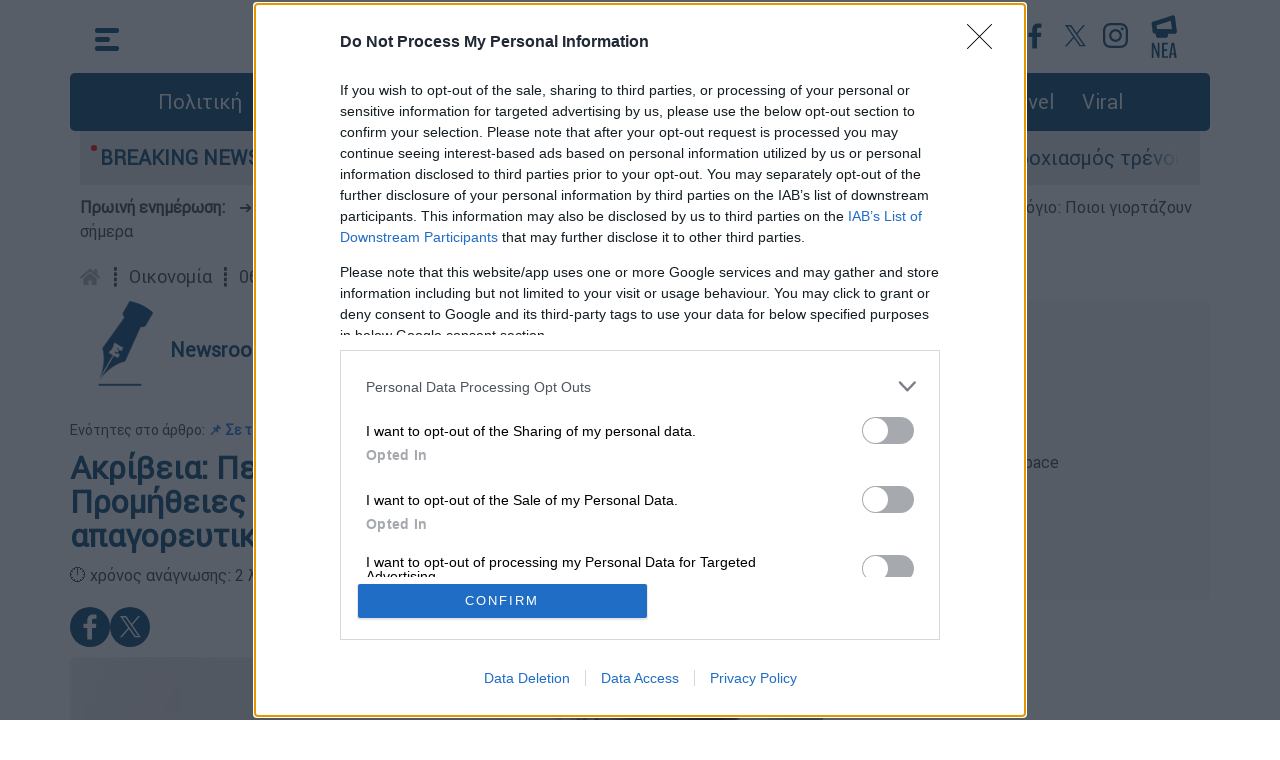

--- FILE ---
content_type: text/html; charset=utf-8
request_url: https://www.ethnos.gr/Economy/article/194487/akribeiapetrelaiothermanshssempitoniapromhtheiessemikresposothteslogoapagoreytikontimon
body_size: 26418
content:

    <!DOCTYPE html>
    <html class="no-js" lang="el">
    <head>
    
<meta http-equiv="x-ua-compatible" content="ie=edge" />
<meta name="viewport" content="width=device-width, initial-scale=1.0" />
<meta charset="utf-8" />
<meta property="fb:pages" content="399225520203609" />
<meta name="facebook-domain-verification" content="mzd1e8pxx75oa0nmbrjprhb8tm584c" />
<meta http-equiv="Cache-Control" content="no-cache, no-store, must-revalidate" />
<meta http-equiv="Pragma" content="no-cache" />
<meta http-equiv="Expires" content="0" />
<link rel="dns-prefetch" href="https://cdn.ethnos.gr/">
<link rel="preconnect" href="https://cdn.ethnos.gr" crossorigin>
<link rel="preconnect" href="https://cmp.inmobi.com">
<link rel="preconnect" href="https://cdn.onesignal.com">
<link rel="preconnect" href="https://www.googletagmanager.com">
<link rel="preload" href="/css/fonts/Roboto-Regular.woff" as="font" type="font/woff" crossorigin />
<link rel="preload" href="//cdn.ethnos.gr/images/placeholder.jpg" as="image" />
<link rel="preload" href="/css/bootstrap.css?v=7" as="style" />
<link rel="preload" href="/css/style.css?v=7" as="style" />
<link rel="preload" href="/js/jquery.min.js" as="script" />
<link rel="preload" href="/js/custom.js?v=1" as="script" />
<link rel="shortcut icon" href="favicon.ico" />
<link rel="icon" sizes="16x16" href="//cdn.ethnos.gr/images/favicon-16x16.png" />
<link rel="icon" sizes="32x32" href="//cdn.ethnos.gr/images/favicon-32x32.png" />
<link rel="search" type="application/opensearchdescription+xml" href="/opensearch.xml" title="Search Articles on Ethnos.gr">
<link rel="manifest" href="/manifest.json" />
<style>
@font-face {font-family: Roboto; src: url('/css/fonts/Roboto-Regular.woff') format('woff'); font-display: swap;}
@media (min-width: 1400px) {
  .container {
    max-width: 1320px;
  }
}</style>
<link rel="stylesheet" href="/css/bootstrap.css?v=7" />
<link rel="stylesheet" href="/css/style.css?v=7" />
<style>
.latestnews {width:26px; height:43px;}</style>

<script async src="https://securepubads.g.doubleclick.net/tag/js/gpt.js"></script>
<script async src="https://www.googletagmanager.com/gtag/js?id=G-FGKZJ8ZNHP"></script>
<script>
   window.dataLayer = window.dataLayer || [];
   function gtag(){dataLayer.push(arguments);}
   gtag('js', new Date());
   gtag('config', 'G-FGKZJ8ZNHP');
   if (window.location.hostname == 'www.ethnos.gr') {
      function cmp() {
      var host = 'www.ethnos.gr';
      var element = document.createElement('script');
      var firstScript = document.getElementsByTagName('script')[0];
      var url = 'https://cmp.inmobi.com'
        .concat('/choice/', 'xe6c6NKtEWBYG', '/', host, '/choice.js?tag_version=V3');
      var uspTries = 0;
      var uspTriesLimit = 3;
      element.async = true;
      element.type = 'text/javascript';
      element.src = url;
      firstScript.parentNode.insertBefore(element, firstScript);
      function makeStub() {
        var TCF_LOCATOR_NAME = '__tcfapiLocator';
        var queue = [];
        var win = window;
        var cmpFrame;
        function addFrame() {
          var doc = win.document;
          var otherCMP = !!(win.frames[TCF_LOCATOR_NAME]);

          if (!otherCMP) {
            if (doc.body) {
              var iframe = doc.createElement('iframe');

              iframe.style.cssText = 'display:none';
              iframe.name = TCF_LOCATOR_NAME;
              doc.body.appendChild(iframe);
            } else {
              setTimeout(addFrame, 5);
            }
          }
          return !otherCMP;
        }

        function tcfAPIHandler() {
          var gdprApplies;
          var args = arguments;

          if (!args.length) {
            return queue;
          } else if (args[0] === 'setGdprApplies') {
            if (
              args.length > 3 &&
              args[2] === 2 &&
              typeof args[3] === 'boolean'
            ) {
              gdprApplies = args[3];
              if (typeof args[2] === 'function') {
                args[2]('set', true);
              }
            }
          } else if (args[0] === 'ping') {
            var retr = {
              gdprApplies: gdprApplies,
              cmpLoaded: false,
              cmpStatus: 'stub'
            };

            if (typeof args[2] === 'function') {
              args[2](retr);
            }
          } else {
            if(args[0] === 'init' && typeof args[3] === 'object') {
              args[3] = Object.assign(args[3], { tag_version: 'V3' });
            }
            queue.push(args);
          }
        }

        function postMessageEventHandler(event) {
          var msgIsString = typeof event.data === 'string';
          var json = {};

          try {
            if (msgIsString) {
              json = JSON.parse(event.data);
            } else {
              json = event.data;
            }
          } catch (ignore) {}

          var payload = json.__tcfapiCall;

          if (payload) {
            window.__tcfapi(
              payload.command,
              payload.version,
              function(retValue, success) {
                var returnMsg = {
                  __tcfapiReturn: {
                    returnValue: retValue,
                    success: success,
                    callId: payload.callId
                  }
                };
                if (msgIsString) {
                  returnMsg = JSON.stringify(returnMsg);
                }
                if (event && event.source && event.source.postMessage) {
                  event.source.postMessage(returnMsg, '*');
                }
              },
              payload.parameter
            );
          }
        }

        while (win) {
          try {
            if (win.frames[TCF_LOCATOR_NAME]) {
              cmpFrame = win;
              break;
            }
          } catch (ignore) {}

          if (win === window.top) {
            break;
          }
          win = win.parent;
        }
        if (!cmpFrame) {
              addFrame();
              win.__tcfapi = tcfAPIHandler;
              win.addEventListener('message', postMessageEventHandler, false);
          };
        };
        makeStub();
        var uspStubFunction = function() {
        var arg = arguments;
        if (typeof window.__uspapi !== uspStubFunction) {
          setTimeout(function() {
            if (typeof window.__uspapi !== 'undefined') {
              window.__uspapi.apply(window.__uspapi, arg);
            }
          }, 500);
        }
       };
       var checkIfUspIsReady = function() {
        uspTries++;
        if (window.__uspapi === uspStubFunction && uspTries < uspTriesLimit) {
          console.warn('USP is not accessible');
        } else {
          clearInterval(uspInterval);
        }
      };
      if (typeof window.__uspapi === 'undefined') {
        window.__uspapi = uspStubFunction;
        var uspInterval = setInterval(checkIfUspIsReady, 6000);
          };
        };
       cmp();
       initA = function () {
            setTimeout(function () { 
                    var firstAction = true;
                        if (window.__tcfapi) {
                        window.__tcfapi('addEventListener', 2, function (tcData, listenerSuccess) {
                            if (listenerSuccess) {
                                if (tcData.eventStatus === 'useractioncomplete' ||
                                    tcData.eventStatus === 'tcloaded') {
                                    if (firstAction) {
                                        googletag.pubads().refresh();
                                        firstAction = false;
                                    };
                                };
                            };
                        });
                    };
                setTimeout(function () {
                    const scripts = [
                        "//cdn.onesignal.com/sdks/OneSignalSDK.js"
                    ];
                    for (const script of scripts) {
                        const scriptTag = document.createElement("script");
                        scriptTag.src = script;
                        scriptTag.async = 1;
                        document.head.appendChild(scriptTag);
                        console.log('appended: ' + script);
                    };
                    window.OneSignal = window.OneSignal || [];
                    OneSignal.push(function () {
                        OneSignal.init({
                            appId: "f501735a-9dd6-4cb3-a3c9-7aacc864c3d3",
                        });
                    });
                }, 2000);
                }, 1500);
            };
       window.addEventListener("DOMContentLoaded", initA() , true);
   };
</script>

<script type="application/ld+json">{
    "@context":"https://schema.org",
    "@type":"WebSite",
    "url":"https://www.ethnos.gr/",
    "potentialAction": {
    "@type":"SearchAction",
    "target":"https://www.ethnos.gr/search?q={search_term_string}",
    "query-input":"required name=search_term_string"
    }, "@graph": [{
    "@type":"Organization",
    "@id":"https://www.ethnos.gr/#organization",
    "sameAs": [
        "https://www.facebook.com/ethnosonline",
        "https://twitter.com/ethnosgr",
        "https://www.instagram.com/ethnosnewspaper/"
    ],
        "name":"Ethnos",
        "url":"https://www.ethnos.gr/"
    },{
        "@type":"WebSite",
        "@id":"https://www.ethnos.gr/",
        "name":"Ethnos",
        "url":"https://www.ethnos.gr/"
    }
 ]};
</script>
<script data-schema="NewsMediaOrganization" type="application/ld+json">
  {
    "@context":"http://schema.org",
    "@type":"NewsMediaOrganization",
    "name":"ΕΘΝΟΣ",
    "url":"https://www.ethnos.gr",
    "address":[{
      "@type":"PostalAddress",
      "addressCountry":"Greece",
      "addressLocality":"Αττική",
      "addressRegion":"GR",
      "postalCode":"19400",
      "streetAddress":"2ο χλμ Μαρκοπούλου Κορωπί"
    }],
    "contactPoint":[{
      "@type":"ContactPoint",
      "areaServed":"GR",
      "contactType":"customer service",
      "telephone":"+302112122000"
    }],
    "logo": {
      "@type":"ImageObject",
      "url": "https://cdn.ethnos.gr/images/logo.png",
      "height":60,
      "width":260
    }
  }
</script>
<!-- Meta Pixel Code -->
<script>
!function(f,b,e,v,n,t,s)
{if(f.fbq)return;n=f.fbq=function(){n.callMethod?
n.callMethod.apply(n,arguments):n.queue.push(arguments)};
if(!f._fbq)f._fbq=n;n.push=n;n.loaded=!0;n.version='2.0';
n.queue=[];t=b.createElement(e);t.async=!0;
t.src=v;s=b.getElementsByTagName(e)[0];
s.parentNode.insertBefore(t,s)}(window, document,'script',
'https://connect.facebook.net/en_US/fbevents.js');
fbq('init', '501853401650765');
fbq('track', 'PageView');
</script>
<!-- End Meta Pixel Code -->
<style>
#__overlay {
    position:fixed;
    background-color:rgba(0,0,0,.5);
    top:0; left:0;
    width:100%; height:100%;
    z-index:2147483645;
}
.__creative {
    z-index:2147483646;
    position:absolute;
    top:calc(50% - 180px);
    left:calc(50% - 320px);
    max-width:80%;
}
.__creative img {
    width:100%;
    max-width:640px;
}
#efood {
    box-shadow: rgba(0, 0, 0, 0.25) 0px 54px 55px, rgba(0, 0, 0, 0.12) 0px -12px 30px, rgba(0, 0, 0, 0.12) 0px 4px 6px, rgba(0, 0, 0, 0.17) 0px 12px 13px, rgba(0, 0, 0, 0.09) 0px -3px 5px;
}
.__close {
    z-index:2147483647;
    position:absolute;
    top:calc(50% - 160px);
    left:calc(50% + 270px);
    cursor:pointer;
}
.__close img {
    width:30px;
}
@media (max-width: 640px) {
    .__creative {
            top:100px;
            left:0;
            max-width:unset;
            padding:20px;
    }
        .__close { 
            top:30px;
            right:30px;
            left:unset;
    }
}
</style>
    <title>Ακρίβεια: Πετρέλαιο θέρμανσης σε... μπιτόνια - Προμήθειες σε μικρές ποσότητες λόγω απαγορευτικών τιμών | Έθνος </title><meta charset="UTF-8" /><meta name="description" content="Δυσβάσταχτο το κόστος για θέρμανση για πολλούς καταναλωτές ιδιαίτερα στη Βόρεια Ελλάδα" /><meta name="author" content="Radiotileoptiki S.A (OPEN Digital Group)" /><meta name="keywords" content="τιμές,αυξήσεις,τρόφιμα,ειδήσεις τώρα,πετρέλαιο θέρμανσης,ανατιμήσεις,μείωση ΦΠΑ,ακρίβεια,ειδικός φόρος κατανάλωσης" /><meta name="news_keywords" content="τιμές,αυξήσεις,τρόφιμα,ειδήσεις τώρα,πετρέλαιο θέρμανσης,ανατιμήσεις,μείωση ΦΠΑ,ακρίβεια,ειδικός φόρος κατανάλωσης" /><link rel="preload" href="//cdn.ethnos.gr/imgHandler/875/08ae85a1-c251-4f7b-a155-c3c545cce7dd.jpg" as="image" /><meta property="og:title" content="Ακρίβεια: Πετρέλαιο θέρμανσης σε... μπιτόνια - Προμήθειες σε μικρές ποσότητες λόγω απαγορευτικών τιμών" /><meta property="og:description" content="Δυσβάσταχτο το κόστος για θέρμανση για πολλούς καταναλωτές ιδιαίτερα στη Βόρεια Ελλάδα" /><meta property="og:image" content="https://cdn.ethnos.gr/wtmrk/08ae85a1-c251-4f7b-a155-c3c545cce7dd.jpg" /><meta property="og:image:width" content="640" /><meta property="og:image:height" content="360" /><meta property="og:type" content="article" /><meta property="og:locale" content="el_GR" /><meta property="og:site_name" content="ΕΘΝΟΣ" /><meta property="og:url" content="https://www.ethnos.gr/Economy/article/194487/akribeiapetrelaiothermanshssempitoniapromhtheiessemikresposothteslogoapagoreytikontimon" /><meta property="fb:app_id" content="865204767387969" /><meta property="fb:page_id" content="399225520203609" /><meta name="twitter:title" content="Ακρίβεια: Πετρέλαιο θέρμανσης σε... μπιτόνια - Προμήθειες σε μικρές ποσότητες λόγω απαγορευτικών τιμών" /><meta name="twitter:description" content="Δυσβάσταχτο το κόστος για θέρμανση για πολλούς καταναλωτές ιδιαίτερα στη Βόρεια Ελλάδα" /><meta name="twitter:image" content="https://cdn.ethnos.gr/wtmrk/08ae85a1-c251-4f7b-a155-c3c545cce7dd.jpg" /><meta name="twitter:card" content="summary_large_image" /><meta property="article:published_time" content="2022-02-06T19:52+02:00" /><meta property="article:modified_time" content="2022-02-06T19:52+02:00" /><link rel="canonical" href="https://www.ethnos.gr/Economy/article/194487/akribeiapetrelaiothermanshssempitoniapromhtheiessemikresposothteslogoapagoreytikontimon" /><link rel="amphtml" href="https://www.ethnos.gr/Economy/amp/194487/akribeiapetrelaiothermanshssempitoniapromhtheiessemikresposothteslogoapagoreytikontimon" /><meta name="robots" content="max-image-preview:large" /><script type="application/ld+json">{
    "@context": "https://schema.org",
    "@type": "NewsArticle",
    "mainEntityOfPage": {
    "@type": "WebPage",
    "@id": "https://www.ethnos.gr/Economy/article/194487/akribeiapetrelaiothermanshssempitoniapromhtheiessemikresposothteslogoapagoreytikontimon"
  },
  "headline": "Ακρίβεια: Πετρέλαιο θέρμανσης σε... μπιτόνια - Προμήθειες σε μικρές ποσότητες λόγω απαγορευτικών τιμών",
  "alternativeHeadline": "Πετρέλαιο θέρμανσης σε... μπιτόνια - Προμήθειες σε μικρές ποσότητες λόγω απαγορευτικών τιμών",
  "image": [
  "https://cdn.ethnos.gr/resources/images/08ae85a1-c251-4f7b-a155-c3c545cce7dd.jpg"
  ],
  "datePublished": "2022-02-06T19:52:00+03:00",
  "dateModified": "2022-02-06T19:52:00+03:00",
  "author": {
    "@type": "Person", "name": "Newsroom" , "id": "https://www.ethnos.gr/author/181282/newsroom", "url": "https://www.ethnos.gr/author/181282/newsroom"
},
    "publisher": {
    "@type": "Organization",
    "name": "ΕΘΝΟΣ",
    "logo": {
    "@type": "ImageObject",
    "url": "https://cdn.ethnos.gr/images/logo.png"
    }
},
  "keywords": "τιμές,αυξήσεις,τρόφιμα,ειδήσεις τώρα,πετρέλαιο θέρμανσης,ανατιμήσεις,μείωση ΦΠΑ,ακρίβεια,ειδικός φόρος κατανάλωσης",
 "about" : [
      {"@type":"Thing",
      "name":"τιμές"},
      {"@type":"Thing",
      "name":"αυξήσεις"},
      {"@type":"Thing",
      "name":"τρόφιμα"},
      {"@type":"Thing",
      "name":"ειδήσεις τώρα"},
      {"@type":"Thing",
      "name":"πετρέλαιο θέρμανσης"},
      {"@type":"Thing",
      "name":"ανατιμήσεις"},
      {"@type":"Thing",
      "name":"μείωση ΦΠΑ"},
      {"@type":"Thing",
      "name":"ακρίβεια"},
      {"@type":"Thing",
      "name":"ειδικός φόρος κατανάλωσης"}],
   "description": "Δυσβάσταχτο το κόστος για θέρμανση για πολλούς καταναλωτές ιδιαίτερα στη Βόρεια Ελλάδα",
"articleBody":"Πετρέλαιο θέρμανσης ακόμα σε… μπιτόνια παίρνουν αρκετοί καταναλωτές από τα πρατήρια καυσίμων στη Βόρεια Ελλάδα για να ζεσταθούν, αφού πωλούνται πολύ πάνω από το 1,20 ευρώ το λίτρο.«Εδώ βλέπω ότι τα παλιά χρόνια, έρχονταν ελάχιστοι πελάτες και έπαιρνα μπιτόνια πετρέλαιο, και τώρα η καθημερινότητά μας είναι να πουλάμε 10 και 20 ευρώ πετρέλαιο σε μπιτονάκια. Μπορούν να ζεσταθούν; Ανάβουν τα καλοριφέρ 3 ώρες τη μέρα max.», ανέφερε ο πρατηριούχος στην Κομοτηνή Γιώργος Τζαμπαζλής, πρατηριούχος στην Κομοτηνή περιγράφοντας την κατάσταση. 194487_1Με τις τιμές και στη βενζίνη να σπάνε καθημερινά κάθε ρεκόρ, η κυβέρνηση βάζει στο τραπέζι τη μείωση των Ειδικών Φόρων Κατανάλωσης.Μιλώντας στην εκπομπή του OPEN, Ώρα Ελλάδος, o υπουργός Εσωτερικών Στέλιος Πέτσας σημείωσε ότι η κυβέρνηση εξετάζει κι άλλες παρεμβάσεις, αφήνοντας ανοιχτά το θέμα των παρεμβάσεων ακόμα και στους Ειδικούς Φόρους Κατανάλωσης που επιβάλλονται στα ενεργειακά προϊόντα.Σε τιμές ρεκόρ η βενζίνηΣτα 1,84 ευρώ το λίτρο που είναι η μέση τιμή της βενζίνης, μόνο ο Ειδικός Φόρος είναι 70 λεπτά. Αν μειωνόταν κατά 20% η τιμή της αμόλυβδης θα έπεφτε στο 1 ευρώ και 70 λεπτά. Αν μειωνόταν κατά 30% θα έφτανε στα 1,63 ευρώ το λίτρο.«Μου χρειάζεται το αυτοκίνητο εμένα, γιατί πηγαίνω λόγω του κορονοϊού. Μπορεί να δίνω 20 ευρώ την εβδομάδα», εξηγεί καταναλωτής. Από την πλευρά του ο εκπρόσωπος του ΣΥΡΙΖΑ Νάσος Ηλιόπουλος δηλώνει ότι «έχουμε χιλιάδες ανθρώπους που δεν μπορούν να ανταπεξέλθουν στα έξοδα που έχουν, η Ελλάδα είναι στις χειρότερες θέσεις στο κόστος ενέργειας».Φωτιά οι τιμές και στα τρόφιμαΤην ίδια ώρα, καίνε οι τιμές και στα τρόφιμα, με τους καταναλωτές να βλέπουν κάθε εβδομάδα αυξήσεις στις τιμές.Τις τελευταίες εβδομάδες έχουν ανέβει οι τιμές σε αλεύρι, τυριά, αλλαντικά, γάλα, ζυμαρικά, λάδι και απορρυπαντικά, με την κυβέρνηση να σκέφτεται ακόμα και τη μείωση ΦΠΑ σε βασικά είδη ανάγκης."
}
</script>

    <style>
    .iframe-container {
        overflow: hidden;
        padding-top: 56.25%;
        position: relative;
    }
    .adv {
        margin: 10px auto;
        padding:5px 0;
        background-color: #f5f5f5;
    }
    .adv-xl {
        min-height: 400px !important
    }
    .ReadMore {
        border:solid 3px #1877f2;
        padding:10px;
        border-radius:5px;
        position:relative;
        margin-top:30px;
        border-spacing: 15px;
    }
    .ReadMore b {
        position:absolute;
        top:-15px;
        background-color:#FFF;
        padding:0px 10px;
        color:#1877f2;
    }
.padded-boxes {
    display:flex;
    flex-wrap:wrap;
    gap:10px;
    margin-top:20px;
}
.padded-boxes > * {
    width:100%;
    border-radius:.4rem;
}
.padded-boxes .heading {
    font-size:16px;
    background:#e8e8e8;
    margin:0;
    padding:1rem;
    border-top-left-radius:.4rem;
    border-top-right-radius:.4rem;
    height:180px;
    overflow:hidden;
}
.padded-boxes .padded img {
    width:100%;
    display:block;
    border-bottom-left-radius:.4rem;
    border-bottom-right-radius:.4rem;
    margin:0;
}
@media (min-width:768px) {
    .padded-boxes > * {
        width:calc((100% - 2rem) / 4);
    }
}
@media (max-width:768px) {
    .padded-boxes {
        grid-gap:5px;
    }
    .padded-boxes .padded {
        float:left;
        width:25%;
    }
    .padded-boxes .heading {
        float:right;
        width:75%;
        background:unset;
        height:82px;
        font-size:14px;
        height:auto;
        padding:0 0 0 10px;
    }
}
</style>

<script>
        function dontcallads() {
            if (window.innerWidth < 1200) {
                return true;
            } else {
                return false;
            };
    };

        function getFirstPathSegment() {
            const path = window.location.pathname;  
            const parts = path.split("/");
            return parts[1].toLowerCase() || null;
        };
       window.googletag = window.googletag || {cmd: []};
       googletag.cmd.push(function () {
                googletag.defineSlot('/21771721121/ethnos.gr/ros_sidebar_1', ['fluid', [300, 600], [300, 250], [336, 280]], 'ros_sidebar_1').addService(googletag.pubads());
                googletag.defineSlot('/21771721121/ethnos.gr/article_inline_1', ['fluid', [300, 250], [300, 600], [336, 280]], 'article_inline_1').addService(googletag.pubads());
                googletag.defineSlot('/21771721121/ethnos.gr/article_inline_2', ['fluid', [300, 250], [300, 600], [336, 280]], 'article_inline_2').addService(googletag.pubads());
                googletag.defineSlot('/21771721121/ethnos.gr/article_inline_3', ['fluid', [300, 250], [300, 600], [336, 280]], 'article_inline_3').addService(googletag.pubads());
                googletag.defineSlot('/21771721121/ethnos.gr/prestitial', [1, 1], 'div-gpt-ad-1695307072577-0').addService(googletag.pubads());
                googletag.pubads().collapseEmptyDivs();
                googletag.pubads().setCentering(true);
                googletag.companionAds().setRefreshUnfilledSlots(true);
                googletag.pubads().disableInitialLoad();
                googletag.pubads().enableSingleRequest();
                googletag.pubads().enableLazyLoad({
                    fetchMarginPercent: 100,
                    renderMarginPercent: 100,
                    mobileScaling: 1.0
                });
                googletag.setConfig({
                targeting: {
                    category: getFirstPathSegment(),
                },
                    singleRequest: true,
                });
                googletag.enableServices();
       });
    console.log(getFirstPathSegment());
    </script>

    </head>
    <body>

        


        <div class="container p-0">
            

            
        <style type="text/css">
            .morningalert {
                padding:10px 10px 0 10px;
                font-weight:bold;
            }
            .morningalert a {
                font-weight:normal;
                color:#3d3d3d;
                padding:0 10px 0 10px;
            }
            @media (max-width: 540.98px) {
                .morningalert a {
                    padding: 0 
                }
                .morningalert a:first-child:before {
                    content: "\a";
                    white-space: pre;
                }
            }
        </style>
        <button type="button" class="scroll-top" aria-label="Go to the top" style="display: none;">&nbsp;</button>
        <header class="header">
           <div class="main-top-header container p-0">
                <div class="header-container p-0">
                    <div class="menu">
                        <div id="js-hamburger">

                    <svg xmlns="http://www.w3.org/2000/svg" width="24" height="23" viewBox="0 0 24 23" class="menu-icon">
                      <g id="Group_62" data-name="Group 62" transform="translate(-28.5 -24.5)">
                        <line id="Line_2A" data-name="Line 2A" x1="19" transform="translate(31 27)" fill="none" stroke="#004071" stroke-linecap="round" stroke-width="5"/>
                        <line id="Line_3A" data-name="Line 3A" x1="10" transform="translate(31 36)" fill="none" stroke="#004071" stroke-linecap="round" stroke-width="5"/>
                        <line id="Line_4A" data-name="Line 4A" x1="19" transform="translate(31 45)" fill="none" stroke="#004071" stroke-linecap="round" stroke-width="5"/>
                      </g>
                    </svg>
                    <svg xmlns="http://www.w3.org/2000/svg" width="25.071" height="25.071" viewBox="0 0 25.071 25.071" class="menu-close">
                      <g id="Group_63" data-name="Group 63" transform="translate(-27.464 -23.464)">
                        <line id="Line_2" data-name="Line 2" x1="18" y1="18" transform="translate(31 27)" fill="none" stroke="#fff" stroke-linecap="round" stroke-width="5"/>
                        <line id="Line_18" data-name="Line 18" x1="18" y1="18" transform="translate(49 27) rotate(90)" fill="none" stroke="#fff" stroke-linecap="round" stroke-width="5"/>
                      </g>
                    </svg>
                 </div>
                        <nav class="container p-0 nav">
                            <div class="menu-left-list col-12">
                                <div class="row">
                                    <div class="col-xl-4 col-lg-4 col-md-12 col-sm-12 col-xs-12">
                                        <ul class="first-level-list list-unstyled">
                                            
                                            <li><a href="/politics">Πολιτική</a></li>
                                            <li>
                                                <span class="submenu-item">
                                                    <a href="/economy" aria-label="Οικονομία">Οικονομία</a>
                                                    <span class="mobile-expander">
                                                        <span class="toggle-icon"></span>
                                                    </span>
                                                </span>
                                                <ul class="second-level-list list-unstyled">
                                                    <li><a href="/market" aria-label="Market">Market</a></li>
                                                </ul>
                                            </li>
                                            <li><a href="/greece" aria-label="Ελλάδα">Ελλάδα</a></li>
                                            <li><a href="/world" aria-label="Κόσμος">Κόσμος</a></li>
                                            <li><a href="/sports" aria-label="Αθλητισμός">Αθλητισμός</a></li>
                                            <li><a href="/opinions" aria-label="Απόψεις">Απόψεις</a></li>
                                            <li><a href="/videos" aria-label="Videos">Videos</a></li>
                                            <li>
                                                <span class="submenu-item">
                                                    <a href="/lifestyle" aria-label="Ψυχαγωγία">Ψυχαγωγία</a>
                                                    <span class="mobile-expander">
                                                        <span class="toggle-icon"></span>
                                                    </span>
                                                </span>
                                                <ul class="second-level-list list-unstyled">
                                                    <li><a href="/tv-media" aria-label="Τηλεόραση">Τηλεόραση</a></li>
                                                </ul>
                                            </li>
                                        </ul>
                                    </div>
                                 <div class="col-xl-4 col-lg-4 col-md-12 col-sm-12 col-xs-12">
                                        <ul class="first-level-list list-unstyled">
                                            <li>
                                                <span class="submenu-item">
                                                    <a href="/foodanddrink" aria-label="Φαγητό & Ποτό">Food & Drink</a>
                                                    <span class="mobile-expander">
                                                        <span class="toggle-icon"></span>
                                                    </span>
                                                </span>
                                                <ul class="second-level-list list-unstyled">
                                                    <li><a href="/syntages" aria-label="Συνταγές">Συνταγές</a></li>
                                                </ul>
                                            </li>
                                            <li><a href="/travel" aria-label="Travel">Travel</a></li>
                                            <li><a href="/health" aria-label="Υγεία">Υγεία</a></li>
                                            <li><a href="/paideia" aria-label="Παιδεία">Παιδεία</a></li>
                                            <li>
                                                <span class="submenu-item">
                                                    <a href="/culture" aria-label="Πολιτισμός">Πολιτισμός</a>
                                                    <span class="mobile-expander">
                                                        <span class="toggle-icon"></span>
                                                    </span>
                                                </span>
                                                <ul class="second-level-list list-unstyled">
                                                    <li><a href="/book" aria-label="Υγεία">Βιβλίο</a></li>
                                                    <li><a href="/theatre" aria-label="Θέατρο">Θέατρο</a></li>
                                                    <li><a href="/music" aria-label="Μουσική">Μουσική</a></li>
                                                    <li><a href="/cinema" aria-label="Cinema">Cinema</a></li>
                                                </ul>
                                            </li>
                                            <li><a href="/weather" aria-label="Ο καιρός">Καιρός</a></li>
                                        </ul>
                                    </div>
                                    <div class="col-xl-4 col-lg-4 col-md-12 col-sm-12 col-xs-12">
                                        <ul class="first-level-list list-unstyled">
                                            <li><a href="/technology" aria-label="Τεχνολογία">Τεχνολογία</a></li>
                                            <li><a href="/auto" aria-label="Auto">Auto</a></li>
                                            <li><a href="/moto" aria-label="Moto">Moto</a></li>
                                            <li><a href="/viral" aria-label="Viral">Viral</a></li>
                                            <li>
                                                <span class="submenu-item">
                                                    <a href="/history" aria-label="Ιστορία">Ιστορία</a>
                                                    <span class="mobile-expander">
                                                        <span class="toggle-icon"></span>
                                                    </span>
                                                </span>
                                                <ul class="second-level-list list-unstyled">
                                                    <li><a href="/todayinhistory" aria-label="Σαν σήμερα">Σαν σήμερα</a></li>
                                                </ul>
                                            </li>
                                            <li><a href="/pet" aria-label="Κατοικίδιο">Κατοικίδιο</a></li>
                                            <li><a href="/fashiondesign" aria-label="Μόδα & Σχέδιο">Fashion & Design</a></li>
                                            <li><a href="/frontpages" aria-label="Πρωτοσέλιδα">Πρωτοσέλιδα</a></li>
                                        </ul>
                                        <div class="menu-search-btn">
                                            <a type="button" class="btn btn-lg btn-secondary" href="/search" aria-label="Αναζήτηση">αναζήτηση άρθρου</a>
                                        </div>
                                    </div>
                                </div>
                                <div class="row menu-social-app-container">
                                    <div class="col-xl-6 col-lg-6 col-md-12 col-sm-12 col-xs-12">
                                        <div class="title">
                                            Ακολουθήστε το Έθνος στα κοινωνικά δίκτυα
                                        </div>
                                        <div class="social-links">
                                            <a href="https://www.youtube.com/channel/UCb0SCTuWPy0Lgr4NBYWzuGQ"  aria-label="Subscribe to our YouTube Channel">
                                                <img src="//cdn.ethnos.gr/images/YT_icon.svg" alt="Subscribe to our YouTube Channel" width="40" height="40" />
                                            </a>
                                            <a href="https://www.facebook.com/ethnosonline"  aria-label="Ethnos on FaceBook">
                                                <img src="//cdn.ethnos.gr/images/fb_icon.svg" alt="Follow us on FaceBook" />
                                            </a>
                                            <a href="https://twitter.com/ethnosgr"  aria-label="Ethnos on X">
                                                <svg xmlns="http://www.w3.org/2000/svg" width="40" height="40" viewBox="0 0 40 40"><defs><style>.z{fill:#fff;}.y{fill:#004071;}</style></defs><g transform="translate(19625 -8861)"><circle class="z" cx="20" cy="20" r="20" transform="translate(-19625 8861)"/><path class="y" d="M12.379,9l7.744-9H18.288L11.564,7.816,6.194,0H0L8.121,11.819,0,21.258H1.835L8.936,13l5.671,8.254H20.8L12.379,9ZM9.866,11.923l-.823-1.177L2.5,1.381H5.315L10.6,8.939l.823,1.177,6.868,9.824H15.47l-5.6-8.016Z" transform="translate(-19615 8870)"/></g></svg>
                                            </a>
                                            <a href="https://www.instagram.com/ethnosnewspaper"  aria-label="Ethnos on Instagram">
                                                <img src="//cdn.ethnos.gr/images/IG_icon.svg" alt="Follow us on Instagram" />
                                            </a>
                                        </div>
                                    </div>
                                    <div class="col-xl-6 col-lg-6 col-md-12 col-sm-12 col-xs-12">
                                        <div class="title">
                                            Κατέβαστε την εφαρμογή του Έθνους για κινητά
                                        </div>
                                        <div class="apps-links">
                                            <a href="https://apps.apple.com/gr/app/%CE%AD%CE%B8%CE%BD%CE%BF%CF%82/id1484970743?l=el"  aria-label="ΕΘΝΟΣ on AppStore">
                                                <img src="//cdn.ethnos.gr/images/Appstore.svg" alt="ΕΘΝΟΣ on AppStore" width="120" height="40" />
                                            </a>
                                            <a href="https://play.google.com/store/apps/details?id=gr.ethnos.app&hl=el&gl=US"  aria-label="ΕΘΝΟΣ on PlayStore">
                                                <img src="//cdn.ethnos.gr/images/GoogleStore.svg" alt="ΕΘΝΟΣ on PlayStore" width="135" height="40" />
                                            </a>
                                        </div>
                                    </div>
                                </div>
                                <div class="row">
                                    <div class="menu-footer-container col-xl-12 col-lg-12 col-md-12 col-sm-12 col-xs-12">
                                        <div>
                                            <a href="/oroi-xrisis"  aria-label="ΟΡΟΙ ΧΡΗΣΗΣ">ΟΡΟΙ ΧΡΗΣΗΣ</a>
                                        </div>
                                        <div>
                                            <a href="/privacy-policy"  aria-label="ΠΡΟΣΩΠΙΚΑ ΔΕΔΟΜΕΝΑ">ΠΡΟΣΩΠΙΚΑ ΔΕΔΟΜΕΝΑ</a>
                                        </div>
                                        <div>
                                            <a href="/cookies-policy"  aria-label="ΠΟΛΙΤΙΚΗ COOKIES">ΠΟΛΙΤΙΚΗ COOKIES</a>
                                        </div>
                                        <div>
                                            <a href="/about-us"  aria-label="ΠΟΙΟΙ ΕΙΜΑΣΤΕ">ΠΟΙΟΙ ΕΙΜΑΣΤΕ</a>
                                        </div>
                                        <div>
                                            <a href="/authors-list"  aria-label="ΑΡΘΟΓΡΑΦΟΙ">ΑΡΘΟΓΡΑΦΟΙ</a>
                                        </div>
                                    </div>
                                </div>
                            </div>
                        </nav>
                    </div>
                    <a class="logo" aria-label="Ethnos.gr - Homepage" href="/" title="ΕΘΝΟΣ - Ειδήσεις από την Ελλάδα και τον κόσμο"></a>
                    <div class="search">
                        <div class="menu2">
                            <div class="header-social-links">
                                <a href="https://www.youtube.com/channel/UCb0SCTuWPy0Lgr4NBYWzuGQ" target="_blank"  aria-label="Our YouTube Channel">
                                    
<svg xmlns="http://www.w3.org/2000/svg" width="40" height="40" viewBox="0 0 40 40">
  <g id="Group_758" data-name="Group 758" transform="translate(-798 -238)">
    <g id="Ellipse_22" data-name="Ellipse 22" transform="translate(798 238)" fill="#fff" stroke="#fff" stroke-width="1">
      <circle cx="20" cy="20" r="20" stroke="none"/>
      <circle cx="20" cy="20" r="19.5" fill="none"/>
    </g>
    <path id="Path_85" data-name="Path 85" d="M32.478,36.75a3.141,3.141,0,0,0-2.21-2.225C28.318,34,20.5,34,20.5,34s-7.818,0-9.767.526a3.141,3.141,0,0,0-2.21,2.225,35.365,35.365,0,0,0,0,12.113,3.141,3.141,0,0,0,2.21,2.225c1.95.526,9.767.526,9.767.526s7.818,0,9.767-.526a3.141,3.141,0,0,0,2.21-2.225,35.365,35.365,0,0,0,0-12.113ZM17.943,46.524V39.09l6.534,3.717Z" transform="translate(797.5 215)" fill="#004071"/>
  </g>
</svg>

                                </a>
                                <a href="https://www.facebook.com/ethnosonline" target="_blank"  aria-label="Ethnos on Facebook">
                                    <svg xmlns="http://www.w3.org/2000/svg" width="40" height="40" viewBox="0 0 40 40">
                                        <g id="Group_759" data-name="Group 759" transform="translate(-259 -674)">
                                            <g id="Ellipse_16" data-name="Ellipse 16" transform="translate(259 674)" fill="#fff" stroke="#fff" stroke-width="1">
                                            <circle cx="20" cy="20" r="20" stroke="none"/>
                                            <circle cx="20" cy="20" r="19.5" fill="none"/>
                                            </g>
                                            <path id="Path_9" data-name="Path 9" d="M66.648,46.789H62.062V35.4H58.22V30.939h3.825V27.666c0-3.8,2.324-5.877,5.728-5.877a31.144,31.144,0,0,1,3.431.176v3.969H68.845c-1.841,0-2.2.878-2.2,2.164v2.841h4.414L70.49,35.4H66.648Z" transform="translate(214.288 659.711)" fill="#004071"/>
                                        </g>
                                    </svg>

                                </a>
                                <a href="https://x.com/ethnosgr" target="_blank"  aria-label="Ethnos on Twitter">
                                   <svg xmlns="http://www.w3.org/2000/svg" width="40" height="40" viewBox="0 0 40 40" fill="#FFF"><g transform="translate(19625 -8861)"><circle class="z" cx="20" cy="20" r="20" transform="translate(-19625 8861)"/><path class="y" d="M12.379,9l7.744-9H18.288L11.564,7.816,6.194,0H0L8.121,11.819,0,21.258H1.835L8.936,13l5.671,8.254H20.8L12.379,9ZM9.866,11.923l-.823-1.177L2.5,1.381H5.315L10.6,8.939l.823,1.177,6.868,9.824H15.47l-5.6-8.016Z" transform="translate(-19615 8870)"/></g></svg>
                                </a>

                                <a href="https://www.instagram.com/ethnosgr/" target="_blank"  aria-label="Ethnos on Instagram">
                                    <svg xmlns="http://www.w3.org/2000/svg" width="40" height="40" viewBox="0 0 40 40">
  <g id="Group_761" data-name="Group 761" transform="translate(-978 -238)">
    <circle id="Ellipse_23" data-name="Ellipse 23" cx="20" cy="20" r="20" transform="translate(978 238)" fill="#fff"/>
    <path id="Path_88" data-name="Path 88" d="M862.046,434.775a9.172,9.172,0,0,1-.581,3.034,6.392,6.392,0,0,1-3.656,3.656,9.172,9.172,0,0,1-3.034.581c-1.333.061-1.759.075-5.154.075s-3.821-.014-5.154-.075a9.172,9.172,0,0,1-3.034-.581,6.392,6.392,0,0,1-3.656-3.656,9.17,9.17,0,0,1-.581-3.034c-.061-1.333-.075-1.759-.075-5.154s.014-3.821.075-5.154a9.17,9.17,0,0,1,.581-3.034,6.392,6.392,0,0,1,3.656-3.656,9.171,9.171,0,0,1,3.034-.581c1.333-.061,1.759-.075,5.154-.075s3.82.014,5.154.075a9.171,9.171,0,0,1,3.034.581,6.392,6.392,0,0,1,3.656,3.656,9.172,9.172,0,0,1,.581,3.034c.061,1.333.075,1.759.075,5.154s-.014,3.821-.075,5.154Zm-2.235-10.212a6.926,6.926,0,0,0-.431-2.325A4.146,4.146,0,0,0,857,419.862a6.926,6.926,0,0,0-2.325-.431c-1.32-.06-1.716-.073-5.059-.073s-3.739.013-5.059.073a6.927,6.927,0,0,0-2.325.431,4.146,4.146,0,0,0-2.376,2.376,6.927,6.927,0,0,0-.431,2.325c-.06,1.32-.073,1.716-.073,5.059s.013,3.739.073,5.059a6.927,6.927,0,0,0,.431,2.325,4.146,4.146,0,0,0,2.376,2.376,6.927,6.927,0,0,0,2.325.431c1.32.06,1.716.073,5.059.073s3.739-.013,5.059-.073A6.927,6.927,0,0,0,857,439.38,4.146,4.146,0,0,0,859.38,437a6.926,6.926,0,0,0,.431-2.325c.06-1.32.073-1.716.073-5.059s-.013-3.739-.073-5.059Zm-10.19,11.474a6.415,6.415,0,1,1,6.415-6.415,6.415,6.415,0,0,1-6.415,6.415Zm0-10.593a4.178,4.178,0,1,0,4.178,4.178,4.178,4.178,0,0,0-4.178-4.178Zm6.661-.986a1.5,1.5,0,1,1,1.5-1.5,1.5,1.5,0,0,1-1.5,1.5Z" transform="translate(148.879 -172.121)" fill="#004071"/>
  </g>
</svg>
                                </a>
                            </div>
                            <div class="news">
                                <a href="/news" aria-label="Τελευταία νέα">
                                    
                                    <svg version="1.1" class="latestnews" xmlns="http://www.w3.org/2000/svg" xmlns:xlink="http://www.w3.org/1999/xlink" x="0px" y="0px"
	 viewBox="0 0 28.2 46.3" style="enable-background:new 0 0 28.2 46.3;" xml:space="preserve">
<style type="text/css">
	.st1{fill:#004071;}
</style>
<g id="Group_778" transform="translate(-366.771 31.579) rotate(-7)">
	<g id="Group_777" transform="translate(342 -11)">
		<path id="Line_2" class="st1" d="M49,47.5c-0.1,0-0.2,0-0.4,0l-21-3c-1.4-0.2-2.3-1.5-2.1-2.8c0.2-1.4,1.5-2.3,2.8-2.1l0,0l21,3
			c1.4,0.2,2.3,1.5,2.1,2.8C51.3,46.6,50.2,47.5,49,47.5z"/>
		<path id="Line_18" class="st1" d="M28,36.5c-1.2,0-2.2-0.9-2.5-2c-0.3-1.4,0.6-2.7,2-2.9l0,0l21-4c1.4-0.3,2.7,0.6,2.9,2l0,0
			c0.3,1.4-0.6,2.7-2,2.9l0,0l-21,4C28.3,36.5,28.2,36.5,28,36.5z"/>
		<path id="Line_51" class="st1" d="M28,44.5c-1.4,0-2.5-1.1-2.5-2.5l0-8c0-1.4,1.1-2.5,2.5-2.5c1.4,0,2.5,1.1,2.5,2.5l0,8
			C30.5,43.4,29.4,44.5,28,44.5z"/>
		<path id="Line_52" class="st1" d="M49,47.5c-1.4,0-2.5-1.1-2.5-2.5l0-15c0-1.4,1.1-2.5,2.5-2.5s2.5,1.1,2.5,2.5l0,15
			C51.5,46.4,50.4,47.5,49,47.5z"/>
		<path id="Line_53" class="st1" d="M31,49.5c-1.4,0-2.5-1.1-2.5-2.5v-3c0-1.4,1.1-2.5,2.5-2.5c1.4,0,2.5,1.1,2.5,2.5v3
			C33.5,48.4,32.4,49.5,31,49.5z"/>
		<path id="Line_54" class="st1" d="M39,50.5c-1.4,0-2.5-1.1-2.5-2.5v-3c0-1.4,1.1-2.5,2.5-2.5c1.4,0,2.5,1.1,2.5,2.5v3
			C41.5,49.4,40.4,50.5,39,50.5z"/>
		<path id="Line_55" class="st1" d="M39,50.5c-0.1,0-0.2,0-0.3,0l-8-1c-1.4-0.2-2.3-1.4-2.2-2.8c0.2-1.4,1.4-2.3,2.8-2.2l0,0l8,1
			c1.4,0.2,2.3,1.4,2.2,2.8C41.3,49.6,40.3,50.5,39,50.5z"/>
	</g>
</g>
<g>
	<path class="st1" d="M1.2,46.3c-0.1,0-0.2,0-0.2-0.1c0-0.1-0.1-0.2-0.1-0.5V30.6C0.9,30.2,1,30,1.2,30h1.7c0.2,0,0.3,0.1,0.4,0.4
		l3.8,10.3c0,0.1,0,0,0.1,0l0-0.1v-10c0-0.4,0.1-0.6,0.3-0.6h1.4c0.2,0,0.3,0.2,0.3,0.6v15.2c0,0.2,0,0.4-0.1,0.4
		c0,0.1-0.1,0.1-0.2,0.1H7.7c-0.1,0-0.2,0-0.2-0.1c-0.1-0.1-0.2-0.2-0.2-0.3L2.9,34.7c0-0.1-0.1,0-0.1,0.1c0,0,0,0,0,0.1v10.9
		c0,0.2,0,0.4-0.1,0.5c0,0.1-0.1,0.1-0.2,0.1H1.2z"/>
	<path class="st1" d="M12.1,46.3c-0.1,0-0.2,0-0.2-0.1c0-0.1-0.1-0.2-0.1-0.4V30.5c0-0.2,0-0.3,0.1-0.4c0-0.1,0.1-0.1,0.2-0.1h6
		c0.1,0,0.1,0,0.1,0c0,0,0.1,0.1,0.1,0.1c0,0.1,0,0.2,0,0.3v0.9c0,0.2,0,0.3-0.1,0.4c0,0.1-0.1,0.1-0.2,0.1h-3.9
		c-0.1,0-0.1,0.1-0.1,0.4v4.6c0,0.1,0,0.1,0,0.2c0,0.1,0.1,0.1,0.1,0.1h3.1c0.2,0,0.3,0.2,0.3,0.5v0.9c0,0.3-0.1,0.5-0.3,0.5h-3.1
		c0,0-0.1,0-0.1,0.1c0,0.1,0,0.2,0,0.2v5.2h4.1c0.1,0,0.1,0,0.2,0c0,0,0.1,0.1,0.1,0.1c0,0.1,0,0.2,0,0.3v0.9c0,0.2,0,0.3-0.1,0.4
		c0,0.1-0.1,0.1-0.2,0.1H12.1z"/>
	<path class="st1" d="M19.8,46.3c-0.1,0-0.2-0.1-0.2-0.3v-0.2c0-0.1,0-0.2,0-0.2l2.6-15c0.1-0.4,0.2-0.6,0.4-0.6h2.3
		c0.2,0,0.3,0.2,0.4,0.6l2.5,15c0,0,0,0.1,0,0.1c0,0.1,0,0.1,0,0.2c0,0,0,0.1,0,0.1c0,0.2-0.1,0.3-0.2,0.3h-1.9
		c-0.2,0-0.3-0.2-0.4-0.5L25,43c0-0.2-0.1-0.3-0.1-0.3h-2.7c-0.1,0-0.1,0.1-0.1,0.3l-0.5,2.9c0,0.2-0.1,0.3-0.1,0.4
		c0,0.1-0.1,0.1-0.2,0.1H19.8z M22.5,41.3h2.3c0.1,0,0.1-0.1,0.1-0.2c0,0,0-0.1,0-0.1l-1.1-8.8c0-0.1,0-0.1,0-0.1c0,0,0,0,0,0.1
		L22.3,41c0,0.1,0,0.1,0,0.1C22.3,41.2,22.4,41.3,22.5,41.3z"/>
</g>
</svg>

                                </a>
                            </div>
                        </div>
                    </div>
                </div>
            </div>
         <div>
                <div class="col-12 menu-container d-none d-lg-block">
                    <ul class="list-inline">
                        <li class="list-inline-item"><a href="/politics" aria-label="Πολιτική">Πολιτική</a></li>
                        <li class="list-inline-item"><a href="/economy" aria-label="Οικονομία">Οικονομία</a></li>
                        <li class="list-inline-item"><a href="/greece" aria-label="Ελλάδα">Ελλάδα</a></li>
                        <li class="list-inline-item"><a href="/world" aria-label="Κόσμος">Κόσμος</a></li>
                        <li class="list-inline-item"><a href="/sports" aria-label="Αθλητισμός">Αθλητισμός</a></li>
                        <li class="list-inline-item"><a href="/lifestyle" aria-label="Ψυχαγωγία">Ψυχαγωγία</a></li>


                        <li class="list-inline-item"><a href="/foodanddrink" aria-label="Food">Food & Drink</a></li>
                        <li class="list-inline-item"><a href="/travel" aria-label="Travel">Travel</a></li>

                        <li class="list-inline-item"><a href="/viral" aria-label="Viral">Viral</a></li>

                       
                    </ul>
                </div>
            </div>
            <div>
                <div class="col-12 breaking-news-container">
                    <span class="title text-nowrap">BREAKING NEWS:
                    </span>
                    <span class="text">
                    <div class="ticker-wrap"><div class="ticker"><a class="ticker__item" href="/World/article/395361/hepomenhmerasthsyriahhttatonkoyrdontamegalakerdhgiathntoyrkiakaiokindynostoyisis">Η επόμενη μέρα στη Συρία: Η ήττα των Κούρδων, τα μεγάλα κέρδη για την Τουρκία και ο κίνδυνος του ISIS</a><a class="ticker__item" href="/Politics/article/395396/oitheseisthsathhnasgiathgroilandiakaitosymboylioeirhnhstoytramp">Οι θέσεις της Αθήνας για τη Γροιλανδία και το «Συμβούλιο Ειρήνης» του Τραμπ</a><a class="ticker__item" href="/World/article/395397/ispanianeosektroxiasmostrenoymeenannekrokai37traymaties">Νέος εκτροχιασμός τρένου στην Ισπανία - Ένας νεκρός και 37 τραυματίες</a><a class="ticker__item" href="/weather/article/395398/prognoshemyentonhkakokairiathntetarthmebroxeskataigideskaipyknesxionoptoseis">Έντονη κακοκαιρία την Τετάρτη με βροχές, καταιγίδες και πυκνές χιονοπτώσεις</a></div></div>

                    </span>
                </div>
            </div>

            
            <div class="morningalert">Πρωινή ενημέρωση: <a href="/frontpages">➔ Δείτε τα πρωτοσέλιδα των εφημερίδων</a> | <a href="/weather">➔ Μάθετε περισσότερα για τον καιρό σήμερα</a> | <a href="/tag/50/eortologio">➔ Εορτολόγιο: Ποιοι γιορτάζουν σήμερα</a></div>
            

        </header>
            <main role="main" class="main-container">
                <div class="article-main-container container mt-2">
                    <div class="row top-sidebar-container article-container">
                        <script>
      positionid = '23';
    </script><script type="application/ld+json">
    {
      "@context": "https://schema.org",
      "@type": "BreadcrumbList",
      "itemListElement": [{
        "@type": "ListItem",
        "position": 1,
        "name": "Home",
        "item": "https://www.ethnos.gr"
      },{
        "@type": "ListItem",
        "position": 2,
        "name": "Οικονομία",
        "item": "https://www.ethnos.gr/Economy"
      },{
        "@type": "ListItem",
        "position": 3,
        "name": "Αρθρα στις 06-02-2022",
        "item": "https://www.ethnos.gr/archive/06-02-2022"
      },{
        "@type": "ListItem",
        "position": 3,
        "name": "Ακρίβεια: Πετρέλαιο θέρμανσης σε... μπιτόνια - Προμήθειες σε μικρές ποσότητες λόγω απαγορευτικών τιμών"
      }]
    }
    </script><div class="col-xl-12 col-lg-12 col-md-12 col-sm-12 col-xs-12">
  <div class="article-title-container">
    <div class="category"><a class="home" href="/"><img src="[data-uri]" width="20" height="16" alt="Homepage"></a> ┋   <a href="/Economy">Οικονομία</a>   ┋    <a href="/archive/06-02-2022">06.02.2022 19:52</a><span class="youtube-icon"> </span></div>
  </div>
</div>
<div class="exo-sidebar-sticky col-xl-8 col-lg-12 col-md-12 col-sm-12 col-xs-12">
  <div class="sidebar-inner col-xl-12 col-lg-12 col-md-12 col-sm-12 col-xs-12 mb-4 p-0">
    <div class="article-content-container">
      <div class="author-section">
        <div class="author-name"><img class="lozad rounded-circle" src="//cdn.ethnos.gr/images/placeholder.jpg" data-src="//cdn.ethnos.gr/images/Ethnos_AuthorsE.jpg" alt="Newsroom" width="100" height="100"><div class="author-info"><a href="/author/181282/newsroom">Newsroom</a></div>
        </div>
      </div><style>.chapters {display:block; font-size:14px; margin:10px 0;} .chapters a {display:inline-block;margin-right:10px;color:#1a73e8;}</style><div class="chapters">Ενότητες στο άρθρο: <a href="javascript:slideTo('chapter0')">📌 Σε τιμές ρεκόρ η βενζίνη</a><a href="javascript:slideTo('chapter1')">📌 Φωτιά οι τιμές και στα τρόφιμα</a></div><h1 class="title">Ακρίβεια: Πετρέλαιο θέρμανσης σε... μπιτόνια - Προμήθειες σε μικρές ποσότητες λόγω απαγορευτικών τιμών</h1>
      <p>🕛 χρόνος ανάγνωσης: 2 λεπτά    ┋ </p>
      <div class="description-section">
      </div>
      <div class="share-section">
        <div class="social-icons"><a aria-label="Share it to Facebook" target="_blank" href="https://www.facebook.com/sharer.php?u=https://www.ethnos.gr/Economy/article/194487/akribeiapetrelaiothermanshssempitoniapromhtheiessemikresposothteslogoapagoreytikontimon"><svg width="40" height="40" viewBox="0 0 40 40" xmlns="http://www.w3.org/2000/svg">
              <g id="Group_239" data-name="Group 239" transform="translate(-259 -674)">
                <g id="Group_767" data-name="Group 767">
                  <circle id="Ellipse_16" data-name="Ellipse 16" cx="20" cy="20" r="20" transform="translate(259 674)" fill="#004071" />
                  <path id="Path_9" data-name="Path 9" d="M66.648,46.789H62.062V35.4H58.22V30.939h3.825V27.666c0-3.8,2.324-5.877,5.728-5.877a31.144,31.144,0,0,1,3.431.176v3.969H68.845c-1.841,0-2.2.878-2.2,2.164v2.841h4.414L70.49,35.4H66.648Z" transform="translate(214.289 659.711)" fill="#fff" />
                </g>
              </g>
            </svg></a><a aria-label="Share it to Twitter" target="_blank" href="https://twitter.com/intent/tweet?text=%CE%91%CE%BA%CF%81%CE%AF%CE%B2%CE%B5%CE%B9%CE%B1: %CE%A0%CE%B5%CF%84%CF%81%CE%AD%CE%BB%CE%B1%CE%B9%CE%BF %CE%B8%CE%AD%CF%81%CE%BC%CE%B1%CE%BD%CF%83%CE%B7%CF%82 %CF%83%CE%B5... %CE%BC%CF%80%CE%B9%CF%84%CF%8C%CE%BD%CE%B9%CE%B1 - %CE%A0%CF%81%CE%BF%CE%BC%CE%AE%CE%B8%CE%B5%CE%B9%CE%B5%CF%82 %CF%83%CE%B5 %CE%BC%CE%B9%CE%BA%CF%81%CE%AD%CF%82 %CF%80%CE%BF%CF%83%CF%8C%CF%84%CE%B7%CF%84%CE%B5%CF%82 %CE%BB%CF%8C%CE%B3%CF%89 %CE%B1%CF%80%CE%B1%CE%B3%CE%BF%CF%81%CE%B5%CF%85%CF%84%CE%B9%CE%BA%CF%8E%CE%BD %CF%84%CE%B9%CE%BC%CF%8E%CE%BD&amp;url=https://www.ethnos.gr/Economy/article/194487/akribeiapetrelaiothermanshssempitoniapromhtheiessemikresposothteslogoapagoreytikontimon"><svg width="40" height="40" viewBox="0 0 40 40" xmlns="http://www.w3.org/2000/svg">
              <defs>
                <style>.a{fill:#004071;}.b{fill:#fff;}</style>
              </defs>
              <g transform="translate(19625 -8861)">
                <circle class="a" cx="20" cy="20" r="20" transform="translate(-19625 8861)" />
                <path class="b" d="M12.379,9l7.744-9H18.288L11.564,7.816,6.194,0H0L8.121,11.819,0,21.258H1.835L8.936,13l5.671,8.254H20.8L12.379,9ZM9.866,11.923l-.823-1.177L2.5,1.381H5.315L10.6,8.939l.823,1.177,6.868,9.824H15.47l-5.6-8.016Z" transform="translate(-19615 8870)" />
              </g>
            </svg></a></div>
        <div class="next-article"><a href="/greece/article/194488/tografoynlathosoimisoiellhnestoorthografikopoyexorgizeitonmpampiniothmallontokaneiskiesy">
                    επόμενο άρθρο
                      <svg width="40" height="40" viewBox="0 0 40 40" xmlns="http://www.w3.org/2000/svg">
              <g id="Group_766" data-name="Group 766" transform="translate(-310 -466)">
                <circle id="Ellipse_35" data-name="Ellipse 35" cx="20" cy="20" r="20" transform="translate(310 466)" fill="#004071" />
                <path id="Path_122" data-name="Path 122" d="M0,0,10.435,9.855.58,20" transform="translate(325.5 476.5)" fill="none" stroke="#fff" stroke-linecap="round" stroke-linejoin="round" stroke-width="2" />
              </g>
            </svg>  
                  </a></div>
      </div>
      <div class="image-section"><figure><img class="feature-image img-fluid" src="//cdn.ethnos.gr/imgHandler/875/08ae85a1-c251-4f7b-a155-c3c545cce7dd.jpg" srcset="//cdn.ethnos.gr/imgHandler/480/08ae85a1-c251-4f7b-a155-c3c545cce7dd.jpg 480w, //cdn.ethnos.gr/imgHandler/875/08ae85a1-c251-4f7b-a155-c3c545cce7dd.jpg 800w" sizes="(max-width: 600px) 480px, 800px" alt="ΤΟΣΙΔΗΣ ΔΗΜΗΤΡΗΣ / INTIME" width="875" height="590"><figcaption>ΤΟΣΙΔΗΣ ΔΗΜΗΤΡΗΣ / INTIME</figcaption></figure></div>
      <div class="content-section"><p><p><a href="https://www.ethnos.gr/tag/16/petrelaiothermanshs"><strong>Πετρέλαιο</strong> <strong>θέρμανσης</strong> </a>ακόμα σε… μπιτόνια παίρνουν αρκετοί καταναλωτές από τα πρατήρια καυσίμων στη Βόρεια Ελλάδα για να ζεσταθούν, αφού πωλούνται πολύ πάνω από το 1,20 ευρώ το λίτρο.</p><p><div id="article_inline_1" class="adv"><script>googletag.cmd.push(function() { googletag.display('article_inline_1'); });</script></div><p>«Εδώ βλέπω ότι τα παλιά χρόνια, έρχονταν ελάχιστοι πελάτες και έπαιρνα μπιτόνια πετρέλαιο, και τώρα η καθημερινότητά μας είναι να πουλάμε 10 και 20 ευρώ <strong>πετρέλαιο</strong> σε μπιτονάκια. Μπορούν να ζεσταθούν; Ανάβουν τα <strong>καλοριφέρ</strong> 3 ώρες τη μέρα max.», ανέφερε ο πρατηριούχος στην Κομοτηνή Γιώργος Τζαμπαζλής, <strong>πρατηριούχος στην Κομοτηνή</strong> περιγράφοντας την κατάσταση. </p><p><p><div class="article-related-posts"><div class="related-header">ΔΙΑΒΑΣΤΕ ΕΠΙΣΗΣ</div><div class="single-post-container mb-4"><div class="single-wrapper"><div class="single-category"><a href="/Economy">Οικονομία</a> | <a href="/archive/05-02-2022">05.02.2022 23:31</a><span class="youtube-icon"> </span></div><a class="single-title" href="/Economy/article/194393/akribeiatasenariagiameioshtoyfpastatrofimakaineaepidothshstoreymatithagineimebenzinh">Σαρώνει το κύμα ακρίβειας: Τα σενάρια για μείωση του Φ.Π.Α. στα τρόφιμα και νέα επιδότηση στο ρεύμα</a></div></div></div>

</p><p><p>Με τις τιμές και στη <a href="https://www.ethnos.gr/tag/690/benzinh"><strong>βενζίνη</strong> </a>να σπάνε καθημερινά κάθε ρεκόρ, η κυβέρνηση βάζει στο τραπέζι τη μείωση των Ειδικών Φόρων Κατανάλωσης.</p><p><div id="ethnos-inread"></div><script async src="/js/inRead.js"></script><p>Μιλώντας στην εκπομπή του OPEN, Ώρα Ελλάδος, o υπουργός Εσωτερικών Στέλιος Πέτσας σημείωσε ότι η κυβέρνηση εξετάζει κι άλλες παρεμβάσεις, αφήνοντας ανοιχτά το θέμα των παρεμβάσεων ακόμα και στους Ειδικούς Φόρους Κατανάλωσης που επιβάλλονται στα ενεργειακά προϊόντα.</p><p><p><iframe width="640" height="360" src="https://cdn.ethnos.gr/embed/105099" frameborder="0" loading="lazy" allow="accelerometer; autoplay; encrypted-media; gyroscope; picture-in-picture" allowfullscreen="1"></iframe></p>
<h2>Σε τιμές ρεκόρ η βενζίνη</h2><p><p>Στα 1,84 ευρώ το λίτρο που είναι η μέση τιμή της βενζίνης, μόνο ο Ειδικός Φόρος είναι 70 λεπτά. Αν μειωνόταν κατά 20% η τιμή της αμόλυβδης θα έπεφτε στο 1 ευρώ και 70 λεπτά. Αν μειωνόταν κατά 30% θα έφτανε στα 1,63 ευρώ το λίτρο.</p><p><div id="article_inline_2" class="adv"><script>googletag.cmd.push(function() { googletag.display('article_inline_2'); });</script></div><p>«Μου χρειάζεται το αυτοκίνητο εμένα, γιατί πηγαίνω λόγω του κορονοϊού. Μπορεί να δίνω 20 ευρώ την εβδομάδα», εξηγεί καταναλωτής. </p><p><p>Από την πλευρά του ο εκπρόσωπος του ΣΥΡΙΖΑ Νάσος Ηλιόπουλος δηλώνει ότι «έχουμε χιλιάδες ανθρώπους που δεν μπορούν να ανταπεξέλθουν στα έξοδα που έχουν, η Ελλάδα είναι στις χειρότερες θέσεις στο κόστος ενέργειας».</p>
<h2>Φωτιά οι τιμές και στα τρόφιμα</h2><p><p>Την ίδια ώρα, καίνε οι τιμές και στα τρόφιμα, με τους καταναλωτές να βλέπουν κάθε εβδομάδα αυξήσεις στις τιμές.</p><p><p>Τις τελευταίες εβδομάδες έχουν ανέβει οι τιμές σε αλεύρι, τυριά, αλλαντικά, γάλα, ζυμαρικά, λάδι και απορρυπαντικά, με την κυβέρνηση να σκέφτεται ακόμα και τη μείωση ΦΠΑ σε βασικά είδη ανάγκης.</p><div class="ReadMore"><b>Διαβάστε ακόμη</b><div class="padded-boxes"><section><h3 class="heading"><a href="/weather/article/395401/maroysakhskymakakokairiasmekataigideskaixioniaseolhthxoraposthakinhthei">Σε εξέλιξη το 48ωρο κύμα κακοκαιρίας, με καταιγίδες και χιόνια σε όλη τη χώρα: Πώς θα κινηθεί - Πρόγνωση Μαρουσάκη</a></h3>
              <div class="padded"><a href="/weather/article/395401/maroysakhskymakakokairiasmekataigideskaixioniaseolhthxoraposthakinhthei"><img src="/imgHandler/180/8c639dd4-ba20-41d6-9ee3-ef9d37accd3b.jpg" title="Σε εξέλιξη το 48ωρο κύμα κακοκαιρίας, με καταιγίδες και χιόνια σε όλη τη χώρα: Πώς θα κινηθεί - Πρόγνωση Μαρουσάκη"></a></div></section><section><h3 class="heading"><a href="/World/article/395361/hepomenhmerasthsyriahhttatonkoyrdontamegalakerdhgiathntoyrkiakaiokindynostoyisis">Η επόμενη μέρα στη Συρία: Η ήττα των Κούρδων, τα μεγάλα κέρδη για την Τουρκία και ο κίνδυνος του ISIS</a></h3>
              <div class="padded"><a href="/World/article/395361/hepomenhmerasthsyriahhttatonkoyrdontamegalakerdhgiathntoyrkiakaiokindynostoyisis"><img src="/imgHandler/180/479f7b3e-b0db-4d63-9cf1-2aeb3552bf73.jpg" title="Η επόμενη μέρα στη Συρία: Η ήττα των Κούρδων, τα μεγάλα κέρδη για την Τουρκία και ο κίνδυνος του ISIS"></a></div></section><section><h3 class="heading"><a href="/greece/article/395406/neamakrhmathhtesmphkanseflegomenodiamerismakaiesosanzeygarihlikiomenon">Μαθητές μπήκαν σε φλεγόμενο διαμέρισμα στη Νέα Μάκρη και έσωσαν ζευγάρι ηλικιωμένων</a></h3>
              <div class="padded"><a href="/greece/article/395406/neamakrhmathhtesmphkanseflegomenodiamerismakaiesosanzeygarihlikiomenon"><img src="/imgHandler/180/9d1f6c48-bc2b-48e2-824c-39d2963e6043.jpg" title="Μαθητές μπήκαν σε φλεγόμενο διαμέρισμα στη Νέα Μάκρη και έσωσαν ζευγάρι ηλικιωμένων"></a></div></section><section><h3 class="heading"><a href="/lifestyle/article/395409/traianaananiakakopoihthhkamolissta5moyapokontinooikogeneiakoprosopo">Συγκλονίζει η Τραϊάνα Ανανία: «Κακοποιήθηκα μόλις στα 5 μου από κοντινό οικογενειακό πρόσωπο»</a></h3>
              <div class="padded"><a href="/lifestyle/article/395409/traianaananiakakopoihthhkamolissta5moyapokontinooikogeneiakoprosopo"><img src="/imgHandler/180/b0552a1e-fb27-4210-b50f-1f0331b6c714.jpg" title="Συγκλονίζει η Τραϊάνα Ανανία: «Κακοποιήθηκα μόλις στα 5 μου από κοντινό οικογενειακό πρόσωπο»"></a></div></section></div>
        </div>
      </div>
      <div class="share-section">
        <div class="social-icons"><a aria-label="Share it to Facebook" target="_blank" href="https://www.facebook.com/sharer.php?u=https://www.ethnos.gr/Economy/article/194487/akribeiapetrelaiothermanshssempitoniapromhtheiessemikresposothteslogoapagoreytikontimon"><svg width="40" height="40" viewBox="0 0 40 40" xmlns="http://www.w3.org/2000/svg">
              <g id="Group_239" data-name="Group 239" transform="translate(-259 -674)">
                <g id="Group_767" data-name="Group 767">
                  <circle id="Ellipse_16" data-name="Ellipse 16" cx="20" cy="20" r="20" transform="translate(259 674)" fill="#004071" />
                  <path id="Path_9" data-name="Path 9" d="M66.648,46.789H62.062V35.4H58.22V30.939h3.825V27.666c0-3.8,2.324-5.877,5.728-5.877a31.144,31.144,0,0,1,3.431.176v3.969H68.845c-1.841,0-2.2.878-2.2,2.164v2.841h4.414L70.49,35.4H66.648Z" transform="translate(214.289 659.711)" fill="#fff" />
                </g>
              </g>
            </svg></a><a aria-label="Share it to X" target="_blank" href="https://x.com/intent/tweet?text=%CE%91%CE%BA%CF%81%CE%AF%CE%B2%CE%B5%CE%B9%CE%B1: %CE%A0%CE%B5%CF%84%CF%81%CE%AD%CE%BB%CE%B1%CE%B9%CE%BF %CE%B8%CE%AD%CF%81%CE%BC%CE%B1%CE%BD%CF%83%CE%B7%CF%82 %CF%83%CE%B5... %CE%BC%CF%80%CE%B9%CF%84%CF%8C%CE%BD%CE%B9%CE%B1 - %CE%A0%CF%81%CE%BF%CE%BC%CE%AE%CE%B8%CE%B5%CE%B9%CE%B5%CF%82 %CF%83%CE%B5 %CE%BC%CE%B9%CE%BA%CF%81%CE%AD%CF%82 %CF%80%CE%BF%CF%83%CF%8C%CF%84%CE%B7%CF%84%CE%B5%CF%82 %CE%BB%CF%8C%CE%B3%CF%89 %CE%B1%CF%80%CE%B1%CE%B3%CE%BF%CF%81%CE%B5%CF%85%CF%84%CE%B9%CE%BA%CF%8E%CE%BD %CF%84%CE%B9%CE%BC%CF%8E%CE%BD&amp;url=https://www.ethnos.gr/Economy/article/194487/akribeiapetrelaiothermanshssempitoniapromhtheiessemikresposothteslogoapagoreytikontimon"><svg width="40" height="40" viewBox="0 0 40 40" xmlns="http://www.w3.org/2000/svg">
              <defs>
                <style>.a{fill:#004071;}.b{fill:#fff;}</style>
              </defs>
              <g transform="translate(19625 -8861)">
                <circle class="a" cx="20" cy="20" r="20" transform="translate(-19625 8861)" />
                <path class="b" d="M12.379,9l7.744-9H18.288L11.564,7.816,6.194,0H0L8.121,11.819,0,21.258H1.835L8.936,13l5.671,8.254H20.8L12.379,9ZM9.866,11.923l-.823-1.177L2.5,1.381H5.315L10.6,8.939l.823,1.177,6.868,9.824H15.47l-5.6-8.016Z" transform="translate(-19615 8870)" />
              </g>
            </svg></a></div>
        <div class="next-article"><a href="/greece/article/194488/tografoynlathosoimisoiellhnestoorthografikopoyexorgizeitonmpampiniothmallontokaneiskiesy">
                    επόμενο άρθρο
                      <svg width="40" height="40" viewBox="0 0 40 40" xmlns="http://www.w3.org/2000/svg">
              <g id="Group_766" data-name="Group 766" transform="translate(-310 -466)">
                <circle id="Ellipse_35" data-name="Ellipse 35" cx="20" cy="20" r="20" transform="translate(310 466)" fill="#004071" />
                <path id="Path_122" data-name="Path 122" d="M0,0,10.435,9.855.58,20" transform="translate(325.5 476.5)" fill="none" stroke="#fff" stroke-linecap="round" stroke-linejoin="round" stroke-width="2" />
              </g>
            </svg>                      
                  </a></div>
      </div>
      <div class="tags-container"><span class="title">#TAGS</span><ul class="list-inline tags-list">
          <li class="list-inline-item"><a href="/tag/7247/meioshfpa">μείωση ΦΠΑ</a></li>
          <li class="list-inline-item"><a href="/tag/16/petrelaiothermanshs">πετρέλαιο θέρμανσης</a></li>
          <li class="list-inline-item"><a href="/tag/2753/eidikosforoskatanaloshs">ειδικός φόρος κατανάλωσης</a></li>
          <li class="list-inline-item"><a href="/tag/244/times">τιμές</a></li>
          <li class="list-inline-item"><a href="/tag/534/ayxhseis">αυξήσεις</a></li>
          <li class="list-inline-item"><a href="/tag/1625/trofima">τρόφιμα</a></li>
          <li class="list-inline-item"><a href="/tag/765/akribeia">ακρίβεια</a></li>
          <li class="list-inline-item"><a href="/tag/633/anatimhseis">ανατιμήσεις</a></li>
          <li class="list-inline-item"><a href="/tag/27854/eidhseistora">ειδήσεις τώρα</a></li>
        </ul>
      </div><a class="followus" href="https://news.google.com/publications/CAAqBwgKMKnGiQsw6K6bAw?hl=el&amp;gl=GR&amp;ceid=GR:el">
            Ακολούθησε το Έθνος στο Google News!<br>Live όλες οι εξελίξεις λεπτό προς λεπτό, με την υπογραφή του www.ethnos.gr
          </a></div>
  </div>
</div>

                        <div class="exo-content-wrap col-xl-4 col-lg-12 col-md-12 col-sm-12 col-xs-12">
                            <div class="adv-section mb-5">
                                <div id="ros_sidebar_1"></div>
                            </div>
                            <topArticles />
                        </div>
                    </div>
                </div>
            </main>
        </div>
    
        <script>
            window.addEventListener("load", function (e) {
            var chapters = this.document.getElementsByClassName('content-section')[0].getElementsByTagName('h2');
            if (chapters.length > 0) {
                for (var i = 0; i < chapters.length; i++) {
                    chapters[i].setAttribute("id", "chapter" + i);
                };
                slideTo = function (obj) {
                    $('html, body').animate({ scrollTop: $("#" + obj).offset().top - 160 }, 500);
                };
            };
        });
    </script>
    
<div id='div-gpt-ad-1695307072577-0'>
  <script>
      googletag.cmd.push(function () {
          googletag.display('div-gpt-ad-1695307072577-0');
      });
  </script>
</div>
<script src="/js/articlecounter/194487.js?uid=9797854c-23a7-410d-88fb-283af82e7ff9" async></script><script>const positionid = '194487'; const dateid = '';</script>
<link rel="stylesheet" href="/css/jquery.fancybox.min.css" />
<link rel="stylesheet" href="/css/exo.css" />
<style>
#sidesticky {position:fixed; top:10%; left:-500px; cursor:pointer;z-index:2147483647; transition:all 500ms; box-shadow: rgba(100, 100, 111, 0.2) 0px 7px 29px 0px;}
#sidesticky:after {position:absolute; top:calc(50% - 40px); right:-20px; background-color:#990000; width:20px; height:80px; content:""; border-top-right-radius:10px; border-bottom-right-radius:10px; background-image:url('/images/left-arrow.png'); background-position:center center; background-repeat:no-repeat}
.leftskin, .rightskin {position: fixed; display:block !important; left: -150px;top: 0;max-width: 300px;height: 1080px;z-index: 1001;}
.rightskin {left: unset; right: -150px;}
@media (max-width: 1649px) {.leftskin, .rightskin {display:none !important}}
</style>
<script src="/js/jquery.min.js"></script>
<script defer="defer" src="/js/bootstrap.min.js"></script>
<script defer="defer" src="/js/exo-sidebar.js"></script>
<script defer="defer" src="/js/lozad.min.js"></script>
<script src="/js/custom.js?v=1"></script>

<script>
    if (window.location.hostname != 'www.ethnos.gr') {
        top.location.replace('https://www.ethnos.gr' + window.location.pathname);
    };
</script>
<div id="sidesticky"></div>
<div id="skin"></div>

<script>

    googletag.cmd.push(function () {
            if (window.innerWidth > 800) {
                googletag.defineSlot('/21771721121/ethnos.gr/sidesticky', [[300, 250], [336, 280], [300, 600]], 'sidesticky').addService(googletag.pubads());
                googletag.display('sidesticky');

                googletag.setConfig({
                targeting: {
                    category: getFirstPathSegment(),
                },
                    singleRequest: true,
                });

            };
            const sidesticky = document.getElementById('sidesticky');
            googletag.pubads().addEventListener('slotOnload', function (event) {
                console.log(event.slot.getSlotElementId() + '===============');
                if (event.slot.getSlotElementId() === 'sidesticky') {
                    if (window.innerWidth > 800) {
                        sidesticky.style.left = 0;
                        setTimeout(function () {
                            sidesticky.style.left = '-500px';
                        }, 15000);
                        sidesticky.onclick = function () {
                            this.style.left = '-500px'
                        };
                    }
                };
         });
    });
</script>
<!-- Cached by OPEN Digital Group CMS on: 21-01-26 11:51:09 -->
<script>
getTopArticles = function () {
    $.ajax({
        url: '/templates/data/topArticlesCategory?aid=194487',
        dataType: 'html', success: function (html) {
            $('topArticles').html(html);
            initLazyImages();
                
            googletag.cmd.push(function () {
                googletag.defineSlot('/21771721121/ethnos.gr/ros_sidebar_2', ['fluid', [300, 600], [300, 250], [336, 280]], 'ros_sidebar_2').setTargeting('test', 'lazyload').addService(googletag.pubads());
                googletag.defineSlot('/21771721121/ethnos.gr/ros_sidebar_3', ['fluid', [300, 600], [300, 250], [336, 280]], 'ros_sidebar_3').setTargeting('test', 'lazyload').addService(googletag.pubads());
                googletag.display('ros_sidebar_2');
                googletag.display('ros_sidebar_3');
            });
            
        }
    });
};

window.addEventListener("DOMContentLoaded", function () {
    if (!dontcallads()) { getTopArticles() };
}, true);

if (document.getElementsByClassName('tiktok-embed').length > 0) {
    $('<style>.tiktok-embed {font-size:0} .tiktok-embed>a {display:none !important}</style>').appendTo("head");
    var tiktokscr = document.createElement('script');
    tiktokscr.src = 'https://www.tiktok.com/embed.js';
    document.body.appendChild(tiktokscr);
};
if (document.getElementsByTagName('lite-youtube').length > 0) {
    $('<style>lite-youtube {background-color:#000; position:relative;display:block;contain:content;background-position:center center;background-size:cover;cursor:pointer; width:100%}lite-youtube::before{content:"";display:block;position:absolute;top:0;background-image:url([data-uri]);background-position:top;background-repeat:repeat-x;height:60px;padding-bottom:50px;width:100%;transition:all .2s cubic-bezier(0,0,.2,1)} lite-youtube::after{content:"";display:block;padding-bottom:calc(100% / (16 / 9))}lite-youtube>iframe{width:100%;height:100%;position:absolute;top:0;left:0;border:0}lite-youtube>.lty-playbtn{width:68px;height:48px;position:absolute;cursor:pointer;transform:translate3d(-50%,-50%,0);top:50%;left:50%;z-index:1;background-color:transparent;background-image:url("/images/yt-lite-btn.svg");border:none} lite-youtube .lty-playbtn:focus,lite-youtube:hover>.lty-playbtn{filter:none}lite-youtube.lyt-activated{cursor:unset}lite-youtube.lyt-activated::before,lite-youtube.lyt-activated>.lty-playbtn{opacity:0;pointer-events:none}.lyt-visually-hidden{clip:rect(0 0 0 0);clip-path:inset(50%);height:1px;overflow:hidden;position:absolute;white-space:nowrap;width:1px}</style>').appendTo("head");
    var liteyt = document.createElement('script');
    liteyt.src = '//cdn.ethnos.gr/js/lite-yt-embed.js';
    document.body.appendChild(liteyt);
};
var myInt = null, fc;
function createCookie(name, value, days) {
    if (days) {
        var date = new Date();
        date.setTime(date.getTime() + (days * 24 * 60 * 60 * 1000));
        var expires = "; expires=" + date.toGMTString();
    }
    else { var expires = "" };
    document.cookie = name + "=" + value + expires + "; path=/";
};
function readCookie(name) {
    var nameEQ = name + "=";
    var ca = document.cookie.split(';');
    for (var i = 0; i < ca.length; i++) {
        var c = ca[i];
        while (c.charAt(0) == ' ') c = c.substring(1, c.length);
        if (c.indexOf(nameEQ) == 0) return c.substring(nameEQ.length, c.length);
    };
    return null;
};
function CreateGuid() {  
    function _p8(s) {  
        var p = (Math.random().toString(16)+"000000000").substr(2,8);  
        return s ? "-" + p.substr(0,4) + "-" + p.substr(4,4) : p ;  
    };
return _p8() + _p8(true) + _p8(true) + _p8();  
};
var usid;
if (readCookie('usid') != null) {
    usid = readCookie('usid');
} else {
    usid = CreateGuid();
    createCookie('usid', usid, 365);
};
createCookie('usid', usid, 365);

var $imgs = $('.content-section').find('img');
$imgs.each(function () {
    var figcaption = $('<figcaption>');
    $(this).add(figcaption).wrapAll('<figure>');
    figcaption.html($(this).attr('alt'));
});
var $ifrms = $('.content-section').find('iframe');
var z = 0;
$ifrms.each(function () {
    z++;
    if ($(this).attr('src').toLowerCase().indexOf('youtube') != -1 || $(this).attr('src').toLowerCase().indexOf('www.tvopen') != -1 || $(this).attr('src').toLowerCase().indexOf('dailymotion') != -1 || $(this).attr('src').toLowerCase().indexOf('glomex') != -1 || $(this).attr('src').toLowerCase().indexOf('cdn.ethnos') != -1 || $(this).attr('src').toLowerCase().indexOf('embed.windy.com') != -1 || $(this).attr('src').toLowerCase().indexOf('facebook.com') != -1 || $(this).attr('src').toLowerCase().indexOf('dailymail.co.uk') != -1 || $(this).attr('src').toLowerCase().indexOf('vimeo.com') != -1 || $(this).attr('src').toLowerCase().indexOf('orangepress.gr') != -1) {
        $(this).wrapAll('<div class="vplr" id="vp'+ z +'">');
        if ($(this).attr('src').toLowerCase().indexOf('dailymail.co.uk') != -1) {
            $('#vp' + z).css('padding-bottom', '93.25%');
        };
        if ($(this).attr('src').toLowerCase().indexOf('facebook.com') != -1 && $(this).attr('src').toLowerCase().indexOf('video') == -1) {
                $('#vp' + z).css({ 'padding-bottom':'unset','width':'500px', 'height':'650px'});
        }
    };
});

function callRecommendation() { };
showVideoads = function () {
    if ($('moox').length > 0) {
        const mooxscr = document.createElement('script');
        mooxscr.id = '_vidverto-476806ff16bdf05cc8b6c5caf3a3f7e0';
        document.getElementsByTagName('moox')[0].appendChild(mooxscr);
        !function (v, t, o) {
            var a = t.createElement("script");
            a.src = "https://ad.vidverto.io/vidverto/js/aries/v1/invocation.js", a.setAttribute("fetchpriority", "high");
            var r = v.top; r.document.head.appendChild(a), v.self !== v.top && (v.frameElement.style.cssText = "width:0px!important;height:0px!important;"), r.aries = r.aries || {}, r.aries.v1 = r.aries.v1 || { commands: [] }; var c = r.aries.v1; c.commands.push((function () {
                var t = v.frameElement || "#_vidverto-476806ff16bdf05cc8b6c5caf3a3f7e0";
                c.mount("8841", t, { width: 720, height: 405 })
            }))
        }(window, document);
    };
    if (document.getElementById('v-ethnos-gr')) {
        (function (v, d, o, ai) {
            ai = d.createElement('script');
            ai.defer = true; ai.async = true; ai.src = v.location.protocol + o; d.head.appendChild(ai);
        })(window, document, '//a.vdo.ai/core/v-ethnos-gr/vdo.ai.js');
    };
if (document.getElementById('sas_80268')) {
    var adwebinread = document.createElement('script');
    adwebinread.src = '//t.atmng.io/adweb/PReok9_Xj.prod.js';
    document.head.appendChild(adwebinread);
    };

};
function callAds() {
    const TaboolaScript = document.createElement('script');
    TaboolaScript.async = 1;
    TaboolaScript.src = 'https://pahtuo.tech/c/ethnos.gr.js';
    document.head.appendChild(TaboolaScript);
    const adsenseScript1 = document.createElement('script');
    adsenseScript1.src = 'https://pagead2.googlesyndication.com/pagead/js/adsbygoogle.js?client=ca-pub-1913748404053000';
    adsenseScript1.crossorigin = 'anonymous';
    adsenseScript1.defer = 'defer';
    const adsenseScript2 = document.createElement('script');
    adsenseScript2.innerText = "(adsbygoogle = window.adsbygoogle || []).push({})";
    $('.AdSenseZone').append(adsenseScript1).append('<ins class="adsbygoogle" style="display:block; text-align:center;" data-ad-layout="in-article"  data-ad-format="fluid"  data-ad-client="ca-pub-1913748404053000" data-ad-slot="1461048105"></ins>').append(adsenseScript2);
    showVideoads();
};
var hascroll = false;
window.addEventListener("scroll", function () {
    if (!hascroll) {
        hascroll = true;
        callAds();
    };
}, true);

if ($('.pollwrapper').length > 0) {
    var anws = document.getElementsByClassName('pollwrapper')[0].getElementsByTagName('a');
    $('.pa').on("click", function () {
        var now = new Date();
        var nIndex = now.getTime();
        if (poll_is_active == false) { return };
        for (var i = 0; i < anws.length; i++) {
            anws[i].removeAttribute('style');
        };
        $(this).css({ 'background-color': '#A8F0D3', 'color': '#000' });
        $.ajax({ url: '/templates/data/pa2p?a=' + this.getAttribute("data-id") + '&cache=' + nIndex +'&userid=' + usid}).done(function (d) {
            setTimeout(getPolldata,1000);
        });
        createCookie('poll-' + pollid, this.getAttribute("data-id"), 365);
    });
    for (var i = 0; i < anws.length; i++) {
        if (anws[i].getAttribute("data-id") == readCookie('poll-' + pollid)) {
            anws[i].setAttribute("style", 'background-color:#A8F0D3;color:#000');
        };
    };
    function getPolldata() {
        var now = new Date();
        var nIndex = now.getTime();
        var per = document.getElementsByClassName('per');
        var label = document.getElementsByTagName('label');
        for (var i = 0; i < per.length; i++) {
            per[i].setAttribute("style", "width:0%");
        };
        for (var x = 0; x < label.length; x++) {
            label[x].innerHTML = '0%';
        };
        $.getJSON("/templates/data/getpvotes.aspx?p=" + pollid + '&cache=' + nIndex, function (data) {
            $.each(data.votes, function (i, item) {
                createChild(data.votes[i].A, data.votes[i].votes);
            });
            $('.totalvotes').html('Σύνολο '+ data.total +' ψήφοι');
        });
    };
    function createChild(a, w) {
        var child = document.getElementById('span-' + a);
        var anwsx = document.querySelector("[data-id='" + a + "']");
        if (!child) {
            child = document.createElement('span');
            child.id = 'span-' + a;
            child.setAttribute("class", "per");
            if (anwsx) {anwsx.appendChild(child)};
        };
        child.setAttribute("style", "width:" + w + "%");
        if (anwsx) {anwsx.getElementsByTagName('label')[0].innerHTML = w + '%' };
    };
    setTimeout(getPolldata, 2000);
};
if ($('.commentsarea').length > 0) {
    var lastcommentid = 0, ref = null;
    const confrimjs = document.createElement('script');
    confrimjs.async = true;
    confrimjs.src = 'https://cdnjs.cloudflare.com/ajax/libs/jquery-confirm/3.3.2/jquery-confirm.min.js';
    document.body.appendChild(confrimjs);
    if (readCookie('commentor') != null) {
        $('#uname').val(readCookie('commentor'));
    };
    $('.commentsbtn').on('click', function () {
        createCookie('commentor', $('#uname').val(), 365);
        var now = new Date();
        var nIndex = now.getTime();
        var dataString = $("#commentsfrm").serialize();
        $.ajax({
            type: "POST",
            url: "/templates/data/postcomments?cache=" + nIndex + '&userid=' + usid,
            data: dataString,
            success: function (data) {
                if (data != 'NOK') {
                    lastcommentid = data;
                    $.alert({
                        title: 'Επιτυχία!',
                        content: 'το σχολιό σας καταχωρήθηκε!',
                        closeIcon: true
                    });
                    var html = "<div class='commentbox'><div class='commentor'>από: <b>" + $("#uname").val() + "</b></div><div class='messagetext'>" + $("#msg").val() + "</div></div>";
                    $("#PostedComments").prepend(html);
                    $("#msg").val('');
                };
                if (data == 'NOK') {
                    $.confirm({
                        closeIcon: true,
                        title: 'Πρόβλημα...',
                        content: 'Ελέγξτε αν έχετε συμπληρώσει τα απαραίτητα πεδία',
                        type: 'red',
                        typeAnimated: true,
                        buttons: {
                            close: function () {
                            }
                        }
                    });
                }
            }
        });
    });
    let commentsv = false;
    $(window).on('resize scroll load', function () {
        if (commentsv == false) {
            if ($('#PostedComments').isInViewport()) {
                commentsv = true;
                $.ajax({
                    type: "GET",
                    url: "/templates/data/comments?aid=194487",
                    success: function (data) {
                        $('#PostedComments').html(data);
                    }
                });
                if (!ref) { ref = setTimeout(getnewcomments, 3000) };
            };
        };
    });
    getnewcomments = function () {
        if (ref) { clearTimeout(ref); ref = null };
        $.ajax({
            type: "GET",
            url: "/templates/data/newcomments?aid=194487&lcid=" + lastcommentid,
            success: function (data) {
                if (data != '') {
                    $('#PostedComments').prepend(data);
                };
            }
        });
        ref = setTimeout(getnewcomments, 3000);
    };
};
/* comments js */
</script>
<script defer src="https://static.cloudflareinsights.com/beacon.min.js/vcd15cbe7772f49c399c6a5babf22c1241717689176015" integrity="sha512-ZpsOmlRQV6y907TI0dKBHq9Md29nnaEIPlkf84rnaERnq6zvWvPUqr2ft8M1aS28oN72PdrCzSjY4U6VaAw1EQ==" data-cf-beacon='{"version":"2024.11.0","token":"0bf01c69c7b54818838fe7a5a018e4f1","server_timing":{"name":{"cfCacheStatus":true,"cfEdge":true,"cfExtPri":true,"cfL4":true,"cfOrigin":true,"cfSpeedBrain":true},"location_startswith":null}}' crossorigin="anonymous"></script>
</body>
</html>

--- FILE ---
content_type: text/html; charset=utf-8
request_url: https://www.google.com/recaptcha/api2/aframe
body_size: 182
content:
<!DOCTYPE HTML><html><head><meta http-equiv="content-type" content="text/html; charset=UTF-8"></head><body><script nonce="TSHCuhclw7hzLsFUdjMpqg">/** Anti-fraud and anti-abuse applications only. See google.com/recaptcha */ try{var clients={'sodar':'https://pagead2.googlesyndication.com/pagead/sodar?'};window.addEventListener("message",function(a){try{if(a.source===window.parent){var b=JSON.parse(a.data);var c=clients[b['id']];if(c){var d=document.createElement('img');d.src=c+b['params']+'&rc='+(localStorage.getItem("rc::a")?sessionStorage.getItem("rc::b"):"");window.document.body.appendChild(d);sessionStorage.setItem("rc::e",parseInt(sessionStorage.getItem("rc::e")||0)+1);localStorage.setItem("rc::h",'1768989090488');}}}catch(b){}});window.parent.postMessage("_grecaptcha_ready", "*");}catch(b){}</script></body></html>

--- FILE ---
content_type: application/javascript; charset=utf-8
request_url: https://fundingchoicesmessages.google.com/f/AGSKWxWq7jVr2JyIqO6Yo3tbWRowHnHxK34wJ7jecs7oeiFswEvVaON-OxdDWyw0omxFkGAjH6io_gf7VKv-DOAMUQShU_i9pa5po39jhivuEUWlEwiyn2Vx8kp3S0fcpuRPat4XX62MsY0Xc5krJ2U4MnhGMIaF6pc_3pz7-uYztQeyUzPJaBMRXxU4a9-P/_/120ad./googleheadad./adotube_adapter./ad_rotator.=com_ads&
body_size: -1291
content:
window['0f443d95-610d-44e9-86ff-5616e24b6479'] = true;

--- FILE ---
content_type: text/javascript
request_url: https://www.ethnos.gr/js/articlecounter/194487.js?uid=9797854c-23a7-410d-88fb-283af82e7ff9
body_size: -374
content:
console.log('article  194487 counted')